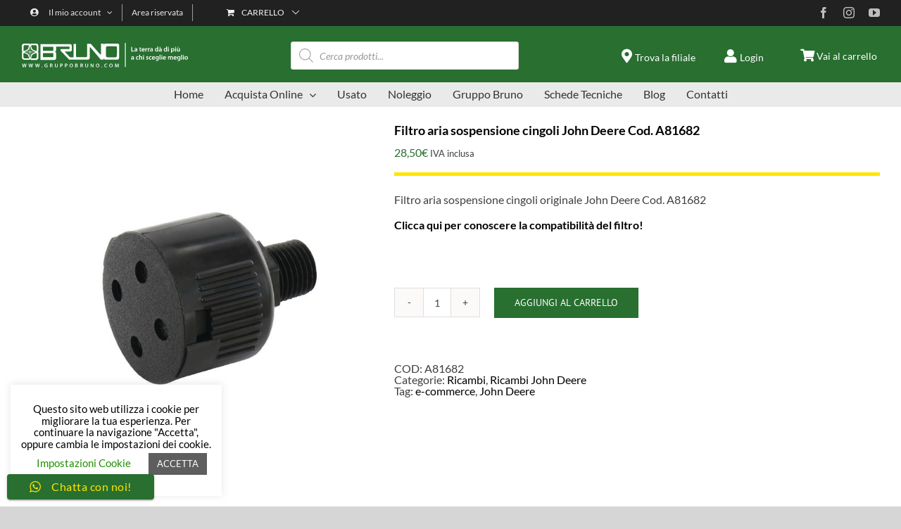

--- FILE ---
content_type: text/css
request_url: https://gruppobruno.com/wp-content/cache/wpo-minify/1769614219/assets/wpo-minify-header-wpdm-fonticon1769614704.min.css
body_size: 93
content:
@font-face{font-family:'wpdm-icons';src:url(https://gruppobruno.com/wp-content/plugins/download-manager/assets/wpdm-iconfont/css/../font/wpdm-icons.eot#1769614219);src:url(https://gruppobruno.com/wp-content/plugins/download-manager/assets/wpdm-iconfont/css/../font/wpdm-icons.eot#1769614219) format('embedded-opentype'),url(https://gruppobruno.com/wp-content/plugins/download-manager/assets/wpdm-iconfont/css/../font/wpdm-icons.woff2#1769614219) format('woff2'),url(https://gruppobruno.com/wp-content/plugins/download-manager/assets/wpdm-iconfont/css/../font/wpdm-icons.woff#1769614219) format('woff'),url(https://gruppobruno.com/wp-content/plugins/download-manager/assets/wpdm-iconfont/css/../font/wpdm-icons.ttf#1769614219) format('truetype'),url(https://gruppobruno.com/wp-content/plugins/download-manager/assets/wpdm-iconfont/css/../font/wpdm-icons.svg?9713993#wpdm-icons) format('svg');font-weight:400;font-style:normal}[class^="wpdm-"]:before,[class*=" wpdm-"]:before{font-family:"wpdm-icons";font-style:normal;font-weight:400;speak:never;display:inline-block;text-decoration:inherit;width:1em;margin-right:.2em;text-align:center;font-variant:normal;text-transform:none;line-height:1em;margin-left:.2em;-webkit-font-smoothing:antialiased;-moz-osx-font-smoothing:grayscale}.wpdm-shopping-cart:before{content:'\e800'}.wpdm-circle-notch:before{content:'\e801'}.wpdm-spinner:before{content:'\e802'}.wpdm-sun:before{content:'\e803'}.wpdm-edit:before{content:'\e804'}.wpdm-eye:before{content:'\e805'}.wpdm-share:before{content:'\e806'}.wpdm-trash:before{content:'\e807'}.wpdm-hdd:before{content:'\e808'}.wpdm-layer-group:before{content:'\e809'}.wpdm-paper-plane:before{content:'\e80a'}.wpdm-arrow-down:before{content:'\e80b'}.wpdm-chat:before{content:'\e80c'}.wpdm-file-arrow-down:before{content:'\e80e'}.wpdm-pause:before{content:'\e812'}.wpdm-play:before{content:'\e813'}.wpdm-stop:before{content:'\e815'}.wpdm-user:before{content:'\e817'}.wpdm-cart-arrow-down:before{content:'\e818'}.wpdm-credit-card:before{content:'\e819'}.wpdm-parachute-box:before{content:'\e81a'}.wpdm-crown:before{content:'\e81b'}.wpdm-logout:before{content:'\e81c'}.wpdm-user-edit:before{content:'\e81d'}.wpdm-circle-down:before{content:'\e81e'}.wpdm-envelope-open:before{content:'\f2b6'}

--- FILE ---
content_type: text/css
request_url: https://gruppobruno.com/wp-content/cache/wpo-minify/1769614219/assets/wpo-minify-header-gbcc-frontend1758830861.min.css
body_size: 695
content:
.gbcc-guest-affected .fusion-page-title-bar{display:none!important}.gbcc-guest-affected .fusion-slider-container{display:block!important;opacity:1!important;visibility:visible!important}.gbcc-guest-affected .wppb-restricted-content{display:block!important;opacity:1!important;visibility:visible!important}.gbcc-guest-affected .profile-builder-restriction{display:none!important}.gbcc-guest-affected .gbcc-hidden-content{display:block!important}.gbcc-guest-modal{position:fixed;top:50%;left:50%;transform:translate(-50%,-50%);background:#fff;padding:30px;border-radius:8px;box-shadow:0 10px 40px rgb(0 0 0 / .3);z-index:99999;max-width:400px;width:90%;text-align:center;font-family:inherit}.gbcc-guest-modal p{margin:0 0 20px 0;font-size:16px;line-height:1.5;color:#333}.gbcc-guest-modal .gbcc-close-modal{background:#007cba;color:#fff;border:none;padding:10px 20px;border-radius:4px;cursor:pointer;font-size:14px;transition:background 0.3s ease}.gbcc-guest-modal .gbcc-close-modal:hover{background:#005a87}.gbcc-modal-overlay{position:fixed;top:0;left:0;width:100%;height:100%;background:rgb(0 0 0 / .5);z-index:99998}.gbcc-mobile-adjusted .fusion-page-title-bar{font-size:18px;padding:10px}.gbcc-mobile-slider .fusion-slider-container{height:auto;min-height:200px}.gbcc-guest-notice{background:linear-gradient(135deg,#f0f8ff 0%,#e6f3ff 100%);border:1px solid #b3d9ff;padding:15px 20px;margin:15px 0;border-radius:6px;text-align:center;font-size:14px;color:#06c;box-shadow:0 2px 8px rgb(0 102 204 / .1)}.gbcc-guest-notice strong{display:block;margin-bottom:5px;font-size:16px}.gbcc-guest-notice a{color:#0052a3;text-decoration:underline;font-weight:600}.gbcc-guest-notice a:hover{color:#003d7a}.gbcc-bypassed-content{position:relative}.gbcc-bypassed-content:before{content:"";position:absolute;top:-2px;left:-2px;right:-2px;bottom:-2px;background:linear-gradient(45deg,#46b450,#28a745);opacity:.1;pointer-events:none;border-radius:4px}.gbcc-debug-mode .gbcc-guest-affected:after{content:"GUEST AFFECTED";position:absolute;top:10px;right:10px;background:#007cba;color:#fff;padding:2px 6px;font-size:10px;border-radius:3px;font-weight:700;z-index:1000}@media (max-width:768px){.gbcc-guest-modal{padding:20px;margin:20px;width:calc(100% - 40px)}.gbcc-guest-notice{margin:10px 0;padding:12px 15px;font-size:13px}.gbcc-guest-affected .fusion-page-title-bar{display:none!important}.gbcc-guest-affected .fusion-slider-container{display:block!important;width:100%!important}}@media (max-width:480px){.gbcc-guest-modal{padding:15px;margin:15px;width:calc(100% - 30px)}.gbcc-guest-modal p{font-size:14px;margin-bottom:15px}.gbcc-guest-modal .gbcc-close-modal{padding:8px 16px;font-size:13px}}@media (prefers-contrast:high){.gbcc-guest-notice{background:#fff;border:2px solid #000;color:#000}.gbcc-guest-modal{border:2px solid #000}.gbcc-guest-modal .gbcc-close-modal{background:#000;color:#fff;border:1px solid #000}}@media (prefers-reduced-motion:reduce){.gbcc-guest-modal,.gbcc-modal-overlay{transition:none}.gbcc-guest-modal .gbcc-close-modal{transition:none}}@media print{.gbcc-guest-modal,.gbcc-modal-overlay,.gbcc-guest-notice{display:none!important}.gbcc-guest-affected .fusion-page-title-bar{display:block!important}.gbcc-guest-affected .wppb-restricted-content{display:block!important}}.rtl .gbcc-guest-notice{text-align:right}.rtl .gbcc-guest-modal{direction:rtl}.gbcc-sr-only{position:absolute;width:1px;height:1px;padding:0;margin:-1px;overflow:hidden;clip:rect(0,0,0,0);white-space:nowrap;border:0}.gbcc-guest-modal .gbcc-close-modal:focus{outline:2px solid #005a87;outline-offset:2px}.gbcc-guest-modal{animation:gbcc-fade-in 0.3s ease-out}.gbcc-modal-overlay{animation:gbcc-fade-in 0.3s ease-out}@keyframes gbcc-fade-in{from{opacity:0;transform:translate(-50%,-50%) scale(.9)}to{opacity:1;transform:translate(-50%,-50%) scale(1)}}.woocommerce .gbcc-guest-notice{margin:1em 0}.woocommerce .gbcc-guest-affected .woocommerce-tabs{display:block!important}.woocommerce .gbcc-guest-affected .woocommerce-tab{display:block!important}.fusion-body .gbcc-guest-affected .fusion-page-title-bar{display:none!important}.fusion-body .gbcc-guest-affected .fusion-slider-container{display:block!important;visibility:visible!important;opacity:1!important;height:auto!important}.gbcc-guest-modal *{box-sizing:border-box}.gbcc-guest-notice *{box-sizing:border-box}